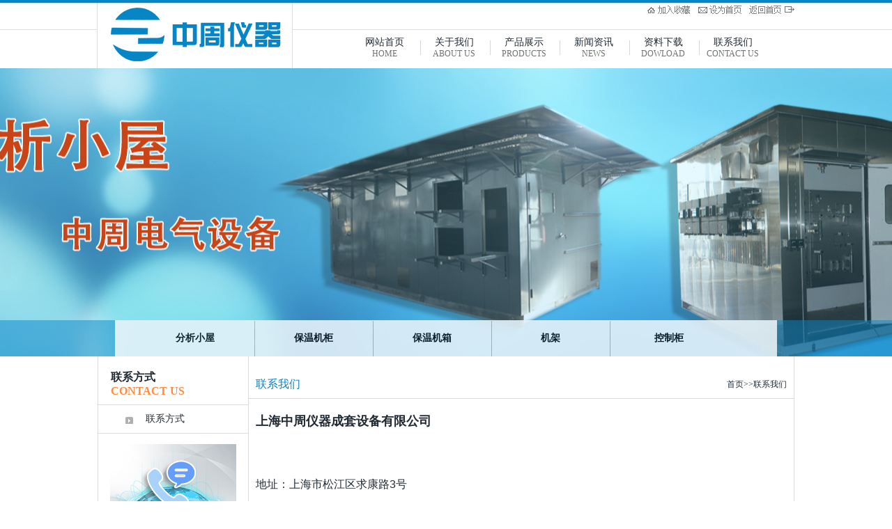

--- FILE ---
content_type: text/html; charset=utf-8
request_url: http://www.shzzyq.com/contact/
body_size: 3264
content:
<!DOCTYPE html PUBLIC "-//W3C//DTD XHTML 1.0 Transitional//EN" "http://www.w3.org/TR/xhtml1/DTD/xhtml1-transitional.dtd">
<html xmlns="http://www.w3.org/1999/xhtml">
<head>
<meta http-equiv="Content-Type" content="text/html; charset=utf-8" />
<title>联系我们-上海中周仪器成套设备有限公司,中周仪器成套设备有限公司,中周仪器,中周仪器设备</title>
<meta name="keywords" content="分析小屋,电气柜,保温箱,机架,上海中周仪器成套设备有限公司,中周仪器成套设备有限公司,中周仪器,中周仪器设备" />
<meta name="description" content="分析小屋,电气柜,保温箱,机架,上海中周仪器成套设备有限公司,中周仪器成套设备有限公司,中周仪器,中周仪器设备" />
<link href="/template/default/css/style.css" rel="stylesheet" type="text/css" />
<link href="/template/default/css/bigfoucs.css" rel="stylesheet" />
<script src="/template/default/js/jquery-1.9.1.min.js" type="text/javascript"></script>
<script src="/template/default/js/bigfoucs.js" type="text/javascript"></script>
<script type="text/javascript" src="/template/default/js/scroll.js"></script>
</head>

<body>
     
     <div class="w">
          <div class="top clear">
               <div class="logo">
                   <a href="http://www.shzzyq.com/"><img src="/template/default/img/logo.jpg" alt=""/></a>
               </div>
               <div class="top-r">
                    <ul class="jr clear">
                        <li><a href="http://www.shzzyq.com/"><img src="/template/default/img/fhshouye.jpg" alt="返回首页"/></a></li>
                        <li><a href="http://www.shzzyq.com"><img src="/template/default/img/swshouye.jpg" alt="设为首页"/></a></li>
                        <li><a href="http://www.shzzyq.com"><img src="/template/default/img/shoucang-bg.jpg" alt="加入收藏"/></a></li>
                    </ul>
                    <div class="nav clear">
                         <a href="http://www.shzzyq.com/" style="background:none;">网站首页<br/><span>HOME</span></a>
                         <a href="/company/">关于我们<br/><span>ABOUT US</span></a>
                         <a href="/products/">产品展示<br/><span>PRODUCTS</span></a>
                         <a href="/news/">新闻资讯<br/><span>NEWS</span></a>
                         <a href="/download/">资料下载<br/><span>DOWLOAD</span></a>
                         <a href="/contact/">联系我们<br/><span>CONTACT US</span></a>
                    </div>
               </div>
          </div>
     </div>
    <div class="banner">
        <div class="inner">
            <div class="menu">
                <ul>
                    <li class="active" style="background:none;">
                        <a href="http://www.shzzyq.com/products/fenxixiaowu/" class="png menu_home">
                            <span>分析小屋</span>
                        </a>
                    </li>
                    <li>
                        <a href="http://www.shzzyq.com/products/baowenjigui/" class="png menu_game">
                            <span>保温机柜</span>
                        </a>
                    </li>
                    <li>
                        <a href="http://www.shzzyq.com/products/baowenjixiang/" class="png menu_video">
                            <span>保温机箱</span>
                        </a>
                    </li>
                    <li>
                        <a href="http://www.shzzyq.com/products/jijia/" class="png menu_novel">
                            <span>机架</span>
                        </a>
                    </li>
                    <li>
                        <a href="http://www.shzzyq.com/products/peidiangui/" class="png menu_music">
                            <span>控制柜</span>
                        </a>
                    </li>
                </ul>
            </div>
        </div>
        <div class="mask"></div>
    </div>
    <div class="w clear">
         <div class="center clear">
              <div class="lef">
                   <h3><a href="/company/">联系方式<br/><span>CONTACT US</span></a></h3>
                   <ul>
                        <li><a href="/contact/">联系方式</a></li>
                   </ul>
                   <div class="contact">
                             <p>021-57776482</p> <p>139-0175-7679</p>
                   </div>
              </div>
              <div class="rig">
                   <div class="rig-top clear">
                        <p class="l">联系我们</p>
                        <p class="r"><a href="/">首页</a>>><a href="/contact/">联系我们</a></p>
                   </div>
                   <div class="content">
                         <div style="line-height: 45px;">
	<span style="font-size:16px;"><span style="font-family:arial,helvetica,sans-serif;"><strong><span style="font-size:18px;">上海中周仪器成套设备有限公司</span></strong><br />
	<br />
	地址：上海市松江区求康路3号<br />
	电话：021-57776482<br />
	邮箱：<a href="mailto:zhongzhou@shzzyq.com">zhongzhou@shzzyq.com</a></span></span></div>
<script type="text/javascript" src="http://api.map.baidu.com/api?key=&v=1.1&services=true"></script>
<div id="dituContent" style="width:697px;height:550px;border:#ccc solid 1px;">
	&nbsp;</div>
<script type="text/javascript">
    //创建和初始化地图函数：
    function initMap(){
        createMap();//创建地图
        setMapEvent();//设置地图事件
        addMapControl();//向地图添加控件
        addMarker();//向地图中添加marker
    }
    
    //创建地图函数：
    function createMap(){
        var map = new BMap.Map("dituContent");//在百度地图容器中创建一个地图
        var point = new BMap.Point(121.31939,30.954857);//定义一个中心点坐标
        map.centerAndZoom(point,18);//设定地图的中心点和坐标并将地图显示在地图容器中
        window.map = map;//将map变量存储在全局
    }
    
    //地图事件设置函数：
    function setMapEvent(){
        map.enableDragging();//启用地图拖拽事件，默认启用(可不写)
        map.enableScrollWheelZoom();//启用地图滚轮放大缩小
        map.enableDoubleClickZoom();//启用鼠标双击放大，默认启用(可不写)
        map.enableKeyboard();//启用键盘上下左右键移动地图
    }
    
    //地图控件添加函数：
    function addMapControl(){
        //向地图中添加缩放控件
	var ctrl_nav = new BMap.NavigationControl({anchor:BMAP_ANCHOR_TOP_LEFT,type:BMAP_NAVIGATION_CONTROL_LARGE});
	map.addControl(ctrl_nav);
        //向地图中添加缩略图控件
	var ctrl_ove = new BMap.OverviewMapControl({anchor:BMAP_ANCHOR_BOTTOM_RIGHT,isOpen:1});
	map.addControl(ctrl_ove);
        //向地图中添加比例尺控件
	var ctrl_sca = new BMap.ScaleControl({anchor:BMAP_ANCHOR_BOTTOM_LEFT});
	map.addControl(ctrl_sca);
    }
    
    //标注点数组
    var markerArr = [{title:"上海中周仪器成套设备有限公司",content:"地址：上海市松江区求康路3号<br/><br/>电话：021-57776482",point:"121.318532|30.955236",isOpen:0,icon:{w:21,h:21,l:0,t:0,x:6,lb:5}}
		 ];
    //创建marker
    function addMarker(){
        for(var i=0;i<markerArr.length;i++){
            var json = markerArr[i];
            var p0 = json.point.split("|")[0];
            var p1 = json.point.split("|")[1];
            var point = new BMap.Point(p0,p1);
			var iconImg = createIcon(json.icon);
            var marker = new BMap.Marker(point,{icon:iconImg});
			var iw = createInfoWindow(i);
			var label = new BMap.Label(json.title,{"offset":new BMap.Size(json.icon.lb-json.icon.x+10,-20)});
			marker.setLabel(label);
            map.addOverlay(marker);
            label.setStyle({
                        borderColor:"#808080",
                        color:"#333",
                        cursor:"pointer"
            });
			
			(function(){
				var index = i;
				var _iw = createInfoWindow(i);
				var _marker = marker;
				_marker.addEventListener("click",function(){
				    this.openInfoWindow(_iw);
			    });
			    _iw.addEventListener("open",function(){
				    _marker.getLabel().hide();
			    })
			    _iw.addEventListener("close",function(){
				    _marker.getLabel().show();
			    })
				label.addEventListener("click",function(){
				    _marker.openInfoWindow(_iw);
			    })
				if(!!json.isOpen){
					label.hide();
					_marker.openInfoWindow(_iw);
				}
			})()
        }
    }
    //创建InfoWindow
    function createInfoWindow(i){
        var json = markerArr[i];
        var iw = new BMap.InfoWindow("<b class='iw_poi_title' title='" + json.title + "'>" + json.title + "</b><div class='iw_poi_content'>"+json.content+"</div>");
        return iw;
    }
    //创建一个Icon
    function createIcon(json){
        var icon = new BMap.Icon("http://app.baidu.com/map/images/us_mk_icon.png", new BMap.Size(json.w,json.h),{imageOffset: new BMap.Size(-json.l,-json.t),infoWindowOffset:new BMap.Size(json.lb+5,1),offset:new BMap.Size(json.x,json.h)})
        return icon;
    }
    
    initMap();//创建和初始化地图
</script>
                   </div>
              </div>
         </div>
    </div>
    <div class="foot">
         <div class="w">
              <p>版权所有：2015-2019 上海中周仪器成套设备有限公司 <a href="http://www.beian.miit.gov.cn/" target="_blank">沪ICP备15055718号</a></p>
         </div>
    </div>
    
     
     
     
</body>
</html>


--- FILE ---
content_type: text/css
request_url: http://www.shzzyq.com/template/default/css/style.css
body_size: 2442
content:
@charset "utf-8";
/* CSS Document */

body, div, dl, dt, dd, ul, ol, li, h1, h2, h3, h4, h5, h6, pre, code, form, fieldset, legend, input, textarea, p, blockquote, th, td, address {
	margin: 0;
	padding: 0;
}
table {
	border-collapse: collapse;
	border-spacing: 0;
	font-size: inherit;
}
fieldset, img {
	border: 0;
}
address, caption, cite, code, dfn, em, strong, th, var {
	font-style: normal;
	font-weight: normal;
}
li {
	list-style: none;
}
caption, th {
	text-align: left;
}
h1, h2, h3, h4, h5, h6 {
	font-size: 100%;
	font-weight: normal;
}
input, textarea, select {
	font-family: inherit;
	font-size: inherit;
	font-weight: inherit;
}
body {
	color: #222b34;
	font-size: 12px;
	font-family:"宋体";
	background:url(../img/bg.jpg) repeat-x;
}
em {
	font-style: italic;
}
strong {
	font-weight: bold;
}
a {
	text-decoration: none;
	color:#222b34;
}
a:hover {
	text-decoration: none;
	color:#f96;
}
.clear {
	overflow: hidden;
	zoom: 1;
}


.w{ width:1003px; margin:0 auto;}
.head{ height:98px;}
.logo{ width:281px; float:left;}
.top-r{ float:right; padding:5px 0 0 0; text-align:right;}
.top-r ul{ width:700px; text-align:right;}
.top-r ul li{ float:right; margin:0 0 0 4px;}

.nav{ text-align:center; margin:25px 0 0 0; padding:0 0 0 60px;}
.nav a{ display:block; width:100px; float:left; font-size:14px; font-family:"微软雅黑"; background:url(../img/menu-a-bg.jpg) left no-repeat;}
.nav a span{ font-size:12px; font-family:"宋体"; color:#707271;}


.mbot{ margin:20px 0;}
.lianxi{ background:url(../img/lianxi-bg.jpg) no-repeat; width:142px; height:67px; float:left; padding:135px 0 0 40px;}
.lianxi p{ font-family:"微软雅黑"; font-weight:bold; font-size:18px; padding:4px 0 0 0;}


.company{ width:549px; float:left; margin:0 0 0 20px;}
.company h3{ border-bottom:1px #cacaca solid; height:27px; line-height:27px;}
.com{ float:left; display:block; width:80px; background:#0885c5; text-align:center; color:#fff;}
.more{ float:right; margin:8px 0 0 0;}

.company-con{ padding:10px;}
.company-con img{ float:left; margin:0 10px 0 0;}
.company-con p{ line-height:190%;}

.pro{ width:232px; float:right;}
.pro h3{ border-bottom:1px #cacaca solid; height:27px; line-height:27px;}




#featureContainer {
	BORDER-BOTTOM: #999 0px dotted; BORDER-LEFT: #999 0px dotted; MARGIN: 0px auto; WIDTH: 232px; FONT-SIZE: 80%; BORDER-TOP: #999 0px dotted; BORDER-RIGHT: #999 0px dotted
}
#wrap {
	OVERFLOW: hidden
}
#load {
	BACKGROUND-IMAGE: url(images/loader32x32.gif); BORDER-BOTTOM: #999 0px dotted; BORDER-LEFT: #999 0px dotted; TEXT-INDENT: -9999px; MARGIN: 0px auto; WIDTH: 923px; DISPLAY: none; BACKGROUND-REPEAT: no-repeat; BACKGROUND-POSITION: center 50%; HEIGHT: 100px; BORDER-TOP: #999 0px dotted; BORDER-RIGHT: #999 0px dotted
}
#feature {POSITION: relative; MARGIN-TOP: 5px;}
#feature .button {
	POSITION: absolute; WIDTH: 201px; BORDER-TOP: #999 0px dotted; TOP: 72px; BORDER-RIGHT: #999 0px dotted; LEFT: 0px
}
#feature .prev {
	TEXT-INDENT: -9999px; WIDTH: 12px; DISPLAY: block; BACKGROUND: url(../img/pre.jpg) center top; FLOAT: left; HEIGHT: 20px; BTOP: -125px; float:left; margin:50px 5px 0 0;
}
#feature .next {
	TEXT-INDENT: -9999px; WIDTH:12px; DISPLAY: block; background:url(../img/next.jpg) center top; FLOAT: right; HEIGHT:20px; TOP: -25px; float:left; margin:50px 0 0 0;
}
#feature .prev:hover {
	BACKGROUND-POSITION: center bottom
}
#feature .next:hover {
	BACKGROUND-POSITION: center bottom
}
.featureUL { POSITION: relative; WIDTH: 2800px; FLOAT: left;}
.featureBox { background: url(../img/cpbg.jpg) no-repeat; WIDTH:191px; FLOAT: left; HEIGHT:143px; OVERFLOW: hidden; 
}
#botton-scroll {Z-INDEX: 0;  MARGIN: 0px auto; WIDTH: 200px; FLOAT: left; HEIGHT: 200px; }
#block {Z-INDEX: 0; POSITION: relative; MARGIN: 0px auto; PADDING-LEFT: 0px; WIDTH: 200px; HEIGHT: 150px; FONT-SIZE: 70%; OVERFLOW: hidden; float:left;}
#block .box {MARGIN: 0px 10px; WIDTH:151px; FLOAT: left; HEIGHT:124px; padding:10px 0 0 10px;}
#block .box .feature-title {FONT-SIZE: 140%; FONT-WEIGHT: normal}
#block .box .feature-thumb {   WIDTH: 240px; MARGIN-BOTTOM: 5px; FLOAT: left; HEIGHT: 150px}


.foot{ background:url(../img/foot-bg.jpg) repeat-x; height:56px; padding:20px 0 0 0;}

/*内页*/

.center{ background:url(../img/center-bg.jpg) repeat-y; padding:20px 0;}
.lef{ width:218px; float:left;}
.lef h3{ padding:0 0 10px 20px; border-bottom:1px #dcdcdc solid;}
.lef h3 a{ font-family:"微软雅黑"; font-size:16px; font-weight:bold;}
.lef h3 a span{ color:#ff8c41;}
.lef ul li{ height:40px; line-height:40px; padding:0 0 0 40px; border-bottom:1px #dcdcdc solid;}
.lef ul li a{ background:url(../img/lef-ul-li-a-hover.jpg) 0 4px no-repeat; padding:0 0 0 30px; font-family:"微软雅黑"; font-size:14px;}
.lef ul li a:hover{ color:#0082ee; background:url(../img/lef-ul-li-a.jpg) 0 5px no-repeat;}


.contact{ background:url(../img/lianxi-bg.jpg) no-repeat; width:142px; height:67px;margin:15px auto;  padding:135px 0 0 40px;}
.contact p{ font-family:"微软雅黑"; font-weight:bold; font-size:18px;  padding:4px 0 0 0;}




.rig{ width:782px; float:left;}
.rig-top{ padding:0 10px; border-bottom:1px #dcdcdc solid; height:40px; line-height:40px;}
.l{ float:left; font-family:"微软雅黑"; font-size:16px; color:#0983c2;}
.r{ float:right; font-family:"微软雅黑";}


.content{ padding:10px; line-height:190%;}
.content p{ text-indent:2em;}


.prolb li{ width:305px; float:left; margin:10px 0 0 45px; text-align:center; _margin:10px 0 0 30px;}

.newslb{ padding:0 20px;}
.newslb li{ height:30px; line-height:30px; border-bottom:1px #bcbcbc dotted; padding:0 10px;}
.newslb li a{ float:left; background:url(../img/newslb-ul-li-a.jpg) left no-repeat; padding:0 0 0 20px;}
.newslb li span{ float:right;}


.content h1{ text-align:center; font-family:"微软雅黑"; font-size:14px; font-weight:bold;}
.sm{ text-align:center; height:30px; line-height:30px; margin:10px; color:#989898; border-bottom:1px #b9b9b9 dotted;}
.news-con{ padding:0 15px;}



.xq{ padding:20px;}
.xq-tp{ text-align:center;}
.xq-tp h1{ font-size:16px; font-weight:bold;}
.xqc{ width:375px; float:left;}
.xqc p{ height:37px; line-height:37px; background:#dcdcdc; margin:10px 0 0 0;}
.xq-con{ margin:10px 0 0 0;}



.dede_pages{
}
.dede_pages ul{
	float:left;
	padding:12px 0px 12px 16px;
}
.dede_pages ul li{
	float:left;
	font-family:Tahoma;
	line-height:17px;
	margin-right:6px;
	border:1px solid #E9E9E9;
}
.dede_pages ul li a{
	float:left;
	padding:2px 4px 2px;
	color:#555;
	display:block;
}
.dede_pages ul li a:hover{
	color:#690;
	text-decoration:none;
	padding:2px 4px 2px;
}
.dede_pages ul li.thisclass,
.dede_pages ul li.thisclass a,.pagebox ul li.thisclass a:hover{
	background-color:#F8F8F8;
	padding:2px 4px 2px;
	font-weight:bold;
}
.dede_pages .pageinfo{
	line-height:21px;
	padding:12px 10px 12px 16px;
	color:#999;
}
.dede_pages .pageinfo strong{
	color:#555;
	font-weight:normal;
	margin:0px 2px;
}
.page-num{width:25px;float:left;text-align: center; font-family:'microsoft yahei';margin:0 2px;line-height:25px;background:#fff;border:1px solid #d8dadf; list-style:none}
.page-num:hover{width:25px;text-decoration:none;color:#fff;border:1px #333 solid;background-color:#333}


--- FILE ---
content_type: text/css
request_url: http://www.shzzyq.com/template/default/css/bigfoucs.css
body_size: 946
content:

.hide { display: none; }
/*-- 在这里改栏目（就是下面那一条）的背景图 ----开始*/
.png { display: inline-block; vertical-align: middle; width:170px; height: 52px; }
.menu_home { background:none;}
.menu_game { }
.menu_video { }
.menu_novel { }
.menu_music {  }
.menu_download {  }
/*---- 下面这一部分是鼠标移动到栏目上后的背景图*/
.menu_home:hover, .menu .active .menu_home { }
.menu_game:hover, .menu .active .menu_game { }
.menu_video:hover, .menu .active .menu_video { }
.menu_novel:hover, .menu .active .menu_novel {  }
.menu_music:hover, .menu .active .menu_music { }
.menu_download:hover { }
/*-- 在这里改栏目（就是下面那一条）的背景图 ----结束*/
.inner { width: 1000px; margin: 0 auto; }
/*-- 在这一部分改焦点图 ---- 开始*/
/*---- 注意：下面这一条是第一张焦点图，改 background 属性就行，其它的不用管*/
.banner, .banner_music, .banner_game, .banner_video, .banner_novel { background: url(../images/1.jpg) no-repeat center; min-width: 1000px; height:414px; position: relative; }
.banner_music { background: url(../images/2.jpg) no-repeat center; }
.banner_game { background: url(../images/3.jpg) no-repeat center; }
.banner_video { background: url(../images/4.jpg) no-repeat center; }
.banner_novel { background: url(../images/5.jpg) no-repeat center; }
/*-- 在这一部分改焦点图 ---- 结束*/
.banner .mask { display: block; width: 100%; position: absolute; left: 0; bottom: 0; height: 52px; background: #0885c5; opacity: 0.5; filter: alpha(opacity=50); z-index: 1; }
.banner .inner { display: block; width: 100%; position: absolute; left: 0; bottom:0; z-index: 2; text-align: center; }
.banner .menu { height:52px; width: 920px; margin:0 auto; overflow: hidden; zoom: 1; background:#fff; opacity: 0.8; filter: alpha(opacity=80); padding:0 0 0 30px;}
.banner .menu li { float: left; display: inline-block; height: 52px; vertical-align: middle; background:url(../img/menu-ul-li-bg.jpg) left no-repeat;}
.banner .menu li a{ color:#000; line-height:52px; display:block; width:170px; font-family:"微软雅黑"; font-size:14px; font-weight:bold;}
.banner .menu li a:hover{ background:#0885c5; color:#fff; font-size:16px; font-weight:bold;}
.banner .btns { width: 281px; margin: 13px 0 0 55px; }


--- FILE ---
content_type: application/javascript
request_url: http://www.shzzyq.com/template/default/js/bigfoucs.js
body_size: 555
content:
$(document).ready(function () {
    var animation = function () {
        var p = $('div.banner');
        if (p.hasClass('banner_game')) {
            p.fadeTo('normal', 0.2, function () {
                p.removeClass('banner_game');
                p.addClass('banner_video');
                $('div.menu > ul > li:eq(1)').removeClass('active');
                $('div.menu > ul > li:eq(2)').addClass('active');
            });
        } else if (p.hasClass('banner_video')) {
            p.fadeTo('normal', 0.2, function () {
                p.removeClass('banner_video');
                p.addClass('banner_novel');
                $('div.menu > ul > li:eq(2)').removeClass('active');
                $('div.menu > ul > li:eq(3)').addClass('active');
            });
        } else if (p.hasClass('banner_novel')) {
            p.fadeTo('normal', 0.2, function () {
                p.removeClass('banner_novel');
                p.addClass('banner_music');
                $('div.menu > ul > li:eq(3)').removeClass('active');
                $('div.menu > ul > li:eq(4)').addClass('active');
            });
        } else if (p.hasClass('banner_music')) {
            p.fadeTo('normal', 0.2, function () {
                p.removeClass('banner_music');
                $('div.menu > ul > li:eq(4)').removeClass('active');
                $('div.menu > ul > li:eq(0)').addClass('active');
            });
        } else {
            p.fadeTo('normal', 0.2, function () {
                p.addClass('banner_game');
                $('div.menu > ul > li:eq(0)').removeClass('active');
                $('div.menu > ul > li:eq(1)').addClass('active');
            });
        }
        p.fadeTo('normal', 1);
    };
    var id = setInterval(animation, 10000);
    var time_id = null;
    $('div.menu > ul > li').mouseover(function () {
        id && clearInterval(id);
        $('div.menu > ul > li').removeClass('active');
        $(this).addClass('active');
        var p = $('div.banner');
        var a = $(this).find('a:first');
        if (a.hasClass('menu_home')) {
            p.attr('class', 'banner');
        } else if (a.hasClass('menu_game')) {
            p.attr('class', 'banner banner_game');
        } else if (a.hasClass('menu_video')) {
            p.attr('class', 'banner banner_video');
        } else if (a.hasClass('menu_novel')) {
            p.attr('class', 'banner banner_novel');
        } else if (a.hasClass('menu_music')) {
            p.attr('class', 'banner banner_music');
        }
        time_id && clearTimeout(time_id);
        time_id = setTimeout(function () {
            id = setInterval(animation, 10000);
        }, 10000);
    });
});